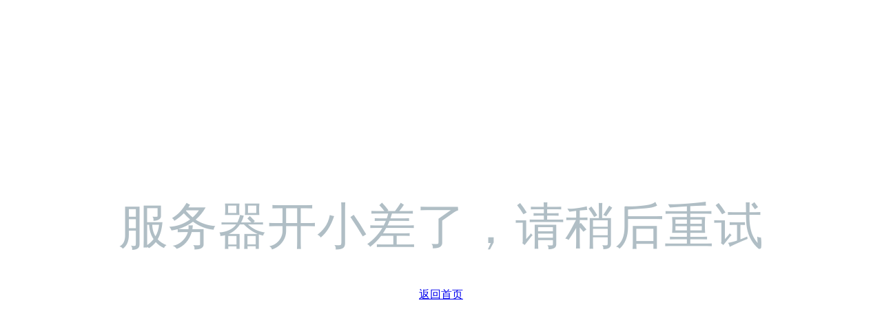

--- FILE ---
content_type: text/html; charset=UTF-8
request_url: http://shengda.cn.gemaw.com/goods/971819
body_size: 600
content:
<!DOCTYPE html>
<html>
<head>
    <title>Be right back.</title>

    <meta name="viewport" content="width=device-width, initial-scale=1.0">
    <link href="https://fonts.googleapis.com/css?family=Lato:100" rel="stylesheet" type="text/css">

    <style>
        html, body {
            height: 100%;
        }

        body {
            margin: 0;
            padding: 0;
            width: 100%;
            color: #B0BEC5;
            display: table;
            font-weight: 100;
            font-family: 'Lato';
        }

        .container {
            text-align: center;
            display: table-cell;
            vertical-align: middle;
        }

        .content {
            text-align: center;
            display: inline-block;
        }

        .title {
            font-size: 72px;
            margin-bottom: 40px;
        }

        @media  screen and (max-width:768px){
            .title {
                font-size: 22px;
            }
        }
    </style>
</head>
<body>
<div class="container">
    <div class="content">
        <div class="title">服务器开小差了，请稍后重试</div>
        <div class="back"><a href="/">返回首页</a></div>
    </div>
</div>
</body>
</html>
